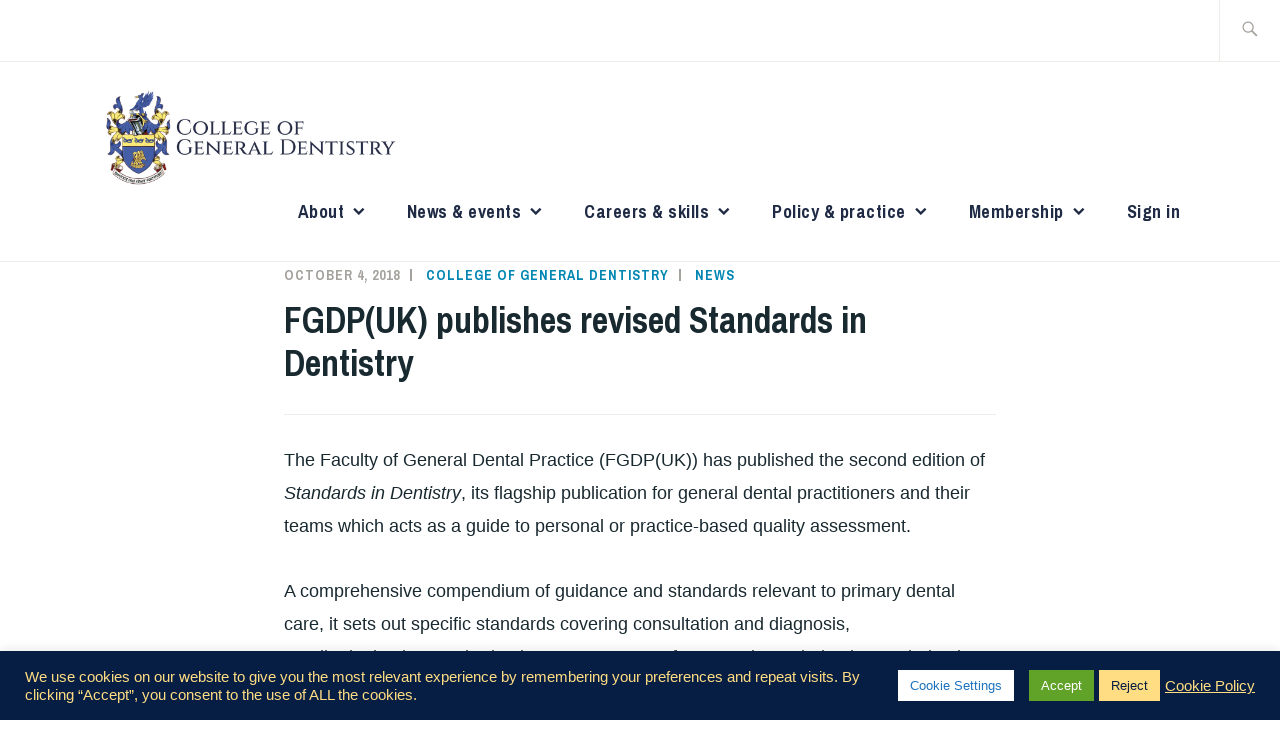

--- FILE ---
content_type: text/css
request_url: https://cgdent.uk/wp-content/themes/ixion/custom/css/profile-style.css
body_size: 162
content:
/*
 Description:  CiviCRM progile styling for Subscriber workflow
 Author:       Micah <micah@circle-interactive.co.uk>
 Tkt:		   https://circleinteractive.atlassian.net/browse/CG-46
*/

/** Profile page styling **/
/* body.page-id-3569.civicrm-profile-edit .crm-profile-name-Activate_Subscribers_68.crm-title,
body.page-id-23217 .crm-title {
    display: none;
} */
body.page-id-3569.civicrm-profile-edit.page h1.entry-title {
    display: block;
    padding-bottom: 0;
    border: 0px;
    margin-top: .4em;
    margin-bottom: .4em;
}
body.page-id-3569.civicrm-profile-edit .crm-container .crm-section .label,
body.page-id-23217 .crm-container .crm-section .label,
body.page-id-25691 .crm-container .crm-section .label {

    width: 28%;
}
body.page-id-3569.civicrm-profile-edit .crm-container .crm-section .content,
body.page-id-23217 .crm-container .crm-section .content,
body.page-id-25691 .crm-container .crm-section .content {
    margin-left: 30%;
}
body.page-id-3569.civicrm-profile-edit .crm-container .crm-section.helprow-custom_108-section.helprow-pre .content,
body.page-id-3569.civicrm-profile-edit .crm-container .crm-section.helprow-custom_39-section.helprow-pre .content,
body.page-id-3569.civicrm-profile-edit .crm-container .crm-section.helprow-custom_48-section.helprow-pre .content,
body.page-id-23217 .crm-container .crm-section.helprow-custom_39-section.helprow-pre .content,
body.page-id-23217 .crm-container .crm-section.helprow-custom_48-section.helprow-pre .content,
body.page-id-25691 .crm-container .crm-section.helprow-custom_39-section.helprow-pre .content,
body.page-id-25691 .crm-container .crm-section.helprow-custom_48-section.helprow-pre .content {
    margin-left: 0% !important;
}
body.page-id-3569.civicrm-profile-edit .crm-container .crm-section.helprow-custom_108-section.helprow-pre .content h2 {
    color: #192930;
}
body.page-id-3569.civicrm-profile-edit .crm-submit-buttons,
body.page-id-23217 .crm-submit-buttons,
body.page-id-25691 .crm-submit-buttons {
    display: flex;
    justify-content: center;
}
body.page-id-3569.civicrm-profile-edit button#_qf_Edit_next,
body.page-id-23217 button#_qf_Edit_next,
body.page-id-25691 button#_qf_Edit_next {
    border-radius: 9999px;
    box-shadow: none;
    padding: calc(.667em + 2px) calc(1.333em + 2px);
    background-color: #192930;
}
body.page-id-3569.civicrm-profile-edit .crm-container .crm-submit-buttons,
body.page-id-23217 .crm-container .crm-submit-buttons,
body.page-id-25691 .crm-container .crm-submit-buttons {
    height: auto;
    margin-top: 2rem;
}